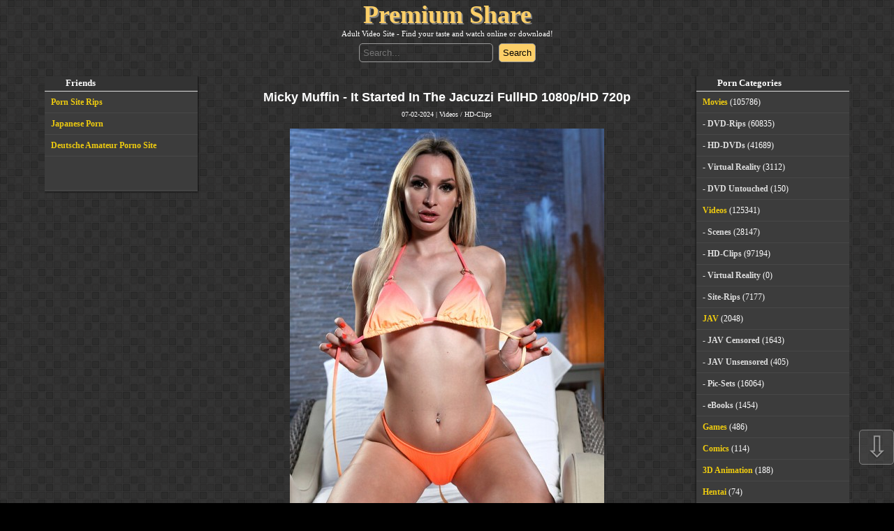

--- FILE ---
content_type: text/html; charset=utf-8
request_url: https://pshare.biz/234739-micky-muffin-it-started-in-the-jacuzzi-fullhd-1080p-hd-720p.html
body_size: 8571
content:
<!DOCTYPE html>
<html lang="en-US">
<head>
	<meta charset="utf-8">
<title>Micky Muffin - It Started In The Jacuzzi FullHD 1080p/HD 720p &raquo; PremiumShare.biz | Adult Video Site - Find here for your taste and watch online or download!</title>
<meta name="description" content="Micky Muffin - It Started In The Jacuzzi  1080pHD 720pRelease Year: 2024-02-07                              Cast: Micky Muffin                                  Genres: Big Tits, Bubble Butt,,">
<meta name="keywords" content="1280x720, match, todays, episode, second, series, Matthew, Meier, getting, stepsons, other, Theres, nothing, stopping, feeling, eventually, coming, beckons, water, jacuzzi, 1280x720, match, todays">
<meta name="generator" content="DataLife Engine (http://dle-news.ru)">
<meta property="og:site_name" content="PremiumShare.biz | Adult Video Site - Find here for your taste and watch online or download!">
<meta property="og:type" content="article">
<meta property="og:title" content="Micky Muffin - It Started In The Jacuzzi FullHD 1080p/HD 720p">
<meta property="og:url" content="https://pshare.biz/234739-micky-muffin-it-started-in-the-jacuzzi-fullhd-1080p-hd-720p.html">
<meta name="news_keywords" content="Big Tits,Bubble Butt,Missionary,Blonde,Creampie,Hardcore,Doggystyle,Cowgirl,Blowjob,Bikini">
<meta property="og:description" content="Micky Muffin - It Started In The Jacuzzi 1080p/HD 720pRelease Year: 2024-02-07 Cast: Micky Muffin Genres: Big Tits, Bubble Butt, Missionary, Blonde, Creampie, Hardcore, Doggystyle, Cowgirl, Blowjob, All Sex, BikiniThis season on Dating">
<link rel="search" type="application/opensearchdescription+xml" href="https://pshare.biz/index.php?do=opensearch" title="PremiumShare.biz | Adult Video Site - Find here for your taste and watch online or download!">
<link rel="canonical" href="https://pshare.biz/234739-micky-muffin-it-started-in-the-jacuzzi-fullhd-1080p-hd-720p.html">
<link rel="alternate" type="application/rss+xml" title="PremiumShare.biz | Adult Video Site - Find here for your taste and watch online or download!" href="https://pshare.biz/rss.xml">

<script src="/engine/classes/min/index.php?g=general&amp;v=629cf" type="3c897e3ea30fe7e4ee2884a0-text/javascript"></script>
<script src="/engine/classes/min/index.php?f=engine/classes/js/jqueryui.js,engine/classes/js/dle_js.js,engine/classes/highslide/highslide.js,engine/classes/js/lazyload.js&amp;v=629cf" defer type="3c897e3ea30fe7e4ee2884a0-text/javascript"></script>
	<meta name="viewport" content="initial-scale=1.0,width=device-width">
	<link rel="apple-touch-icon" sizes="180x180" href="/templates/pornshare-new2/images/apple-touch-icon.png">
	<link rel="icon" type="image/png" sizes="32x32" href="/templates/pornshare-new2/images/favicon-32x32.png">
	<link rel="icon" type="image/png" sizes="16x16" href="/templates/pornshare-new2/images/favicon-16x16.png">
	<link rel="manifest" href="/templates/pornshare-new2/images/site.webmanifest">
	<meta name="msapplication-TileColor" content="#da532c">
	<meta name="theme-color" content="#ffffff">
	<meta content="7286" name="ddownloadcom">
	<meta content="3981" name="filejoker"/>
	<meta name="v4315" content="07e6e1c459112d0b057f2fe88f75fdf1" />
	<meta name="rapidgator" content="ce251ccefcc10be5b3407d0a17db07aa79e1f90d"/>  
    <link rel="stylesheet" href="/engine/classes/min/index.php?charset=utf-8&amp;f=/templates/pornshare-new2/css/styles.css&amp;7" />
	<script type="3c897e3ea30fe7e4ee2884a0-text/javascript">var VerifyCode = "b36ebc3768eb2aa";</script>
</head>
<body>
<header>
	<div class="title">
	
    <a href="/">Premium Share</a>
    
	</div>
	<div class="description">Adult Video Site - Find your taste and watch online or download!</div>
	<form method="post">
		<input name="story" placeholder="Search..." type="search">
		<input type="submit" value="Search" >
		<input type="hidden" name="do" value="search">
		<input type="hidden" name="subaction" value="search">
	</form>
</header>
<div class="wrapper">
    
	<main>
		<div id='dle-content'><article>
    <h1>Micky Muffin - It Started In The Jacuzzi FullHD 1080p/HD 720p</h1>
    <div class="meta">07-02-2024 | <a href="https://pshare.biz/videos/">Videos</a> / <a href="https://pshare.biz/videos/hd-clips/">HD-Clips</a></div>
    <div class="postentry full">
        <img alt="Micky Muffin - It Started In The Jacuzzi FullHD 1080p/HD 720p" data-src="/uploads/posts/2024-02/poster_micky-muffin-it-started-in-the-jacuzzi-fullhd-1080p-hd-720p-1.jpg">  
        <div class="scrinhots">
              
            <a class="highslide" href="https://pshare.biz/uploads/posts/2024-02/screenshots-1_micky-muffin-it-started-in-the-jacuzzi-fullhd-1080p-hd-720p-1.jpg" target="_blank">Pics 1</a> <a class="highslide" href="https://pshare.biz/uploads/posts/2024-02/screenshots-2_micky-muffin-it-started-in-the-jacuzzi-fullhd-1080p-hd-720p-1.jpg" target="_blank">Pics 2</a>   
            
            
            
            
                         
        </div>
        <p>File size: 2.6 GB/1.34 GB</p>
        <p>Release Year: <a href="https://pshare.biz/xfsearch/year/2024-02-07/">2024-02-07</a></p>       
        <p>Cast: <a href="https://pshare.biz/xfsearch/cast/Micky%20Muffin/">Micky Muffin</a></p>               
        <p>Duration: 00:39:03</p>        
        <p>Resolution: 1080p/720p</p>              
        <p>Tags: <a href="https://pshare.biz/tags/Big%20Tits/">Big Tits</a>, <a href="https://pshare.biz/tags/Bubble%20Butt/">Bubble Butt</a>, <a href="https://pshare.biz/tags/Missionary/">Missionary</a>, <a href="https://pshare.biz/tags/Blonde/">Blonde</a>, <a href="https://pshare.biz/tags/Creampie/">Creampie</a>, <a href="https://pshare.biz/tags/Hardcore/">Hardcore</a>, <a href="https://pshare.biz/tags/Doggystyle/">Doggystyle</a>, <a href="https://pshare.biz/tags/Cowgirl/">Cowgirl</a>, <a href="https://pshare.biz/tags/Blowjob/">Blowjob</a>, <a href="https://pshare.biz/tags/Bikini/">Bikini</a></p>
        Micky Muffin - It Started In The Jacuzzi  1080p/HD 720p<br>Release Year: 2024-02-07                              Cast: Micky Muffin                                  Genres: Big Tits, Bubble Butt, Missionary, Blonde, Creampie, Hardcore, Doggystyle, Cowgirl, Blowjob, All Sex, Bikini<br>This season on Dating My Stepson, we have three hot milfs and three eager stepsons to mix and match. On today's episode, Micky Muffin is up for her second date in the series. This time, she and Matthew Meier are getting to know each other in a jacuzzi. There's nothing stopping them from feeling each other up and eventually coming in to make out. When Micky beckons for Matthew to get out of the water, he follows her obediently to a convenient bedroom. They resume their kisses as Matthew explores Micky's body with his hot hands. Easing her down, he palms her pussy while worshipping her tits. Once Matthew has had a taste of her pussy, Micky needs a taste of his cock. It's only fair. When she has finally removed her bikini, Micky lays on her side as Matthew spoons behind her. Rolling onto her back, she moans as Matthew reenters her. Then he gets on his back so Micky can ride him, first in cowgirl and then in reverse cowgirl after a brief detour into doggy. Micky's reverse cowgirl stiffie ride milks the cum right out of Matthew in a creampie that seals their affection for each other.<br>Time: 00:39:03                                      File: MPEG-4Video: 1920x1080               Audio: mp4                 File Size: 2.6 GB<br>Time: 00:39:03                                      File: MPEG-4Video: 1280x720               Audio: mp4                 File Size: 1.34 GB        
        <div class="download section">
            <h4>Download</h4>
            <a href="#" class="window1">Rapidgator</a>
            
            <a href="#" class="window3">Keep2share</a>
            <a href="#" class="window4">FastFile.cc</a>
            
               
            
                  
            
            <a href="#" class="window11">RapidCloud.cc</a>
        </div>
        
    </div>
            <div class="related_title">Related Posts:</div>
    <div class="box">
    

        <a class="related" href="https://pshare.biz/215280-private-micky-muffin-1080p.html" title="Private - Micky Muffin [1080p]">
    <img data-src="/uploads/posts/2023-11/poster_private-micky-muffin-1080p-1.jpg" alt="Private - Micky Muffin [1080p]" rel="nofollow">
	<b>Private - Micky Muffin [1080p]</b>
</a><a class="related" href="https://pshare.biz/184603-mom-xxx-micky-muffin-1080p-sd.html" title="Mom XXX - Micky Muffin [1080p/SD]">
    <img data-src="/uploads/posts/2023-10/poster_mom-xxx-micky-muffin-1080p-sd-1.jpg" alt="Mom XXX - Micky Muffin [1080p/SD]" rel="nofollow">
	<b>Mom XXX - Micky Muffin [1080p/SD]</b>
</a><a class="related" href="https://pshare.biz/178467-micky-muffin-anal-angels-xiv-glorious-gape-fullhd-1080p-hd-720p.html" title="Micky Muffin - Anal Angels XIV - Glorious Gape FullHD 1080p/HD 720p">
    <img data-src="/uploads/posts/2023-07/poster_micky-muffin-anal-angels-xiv-glorious-gape-fullhd-1080p-hd-720p-1.jpg" alt="Micky Muffin - Anal Angels XIV - Glorious Gape FullHD 1080p/HD 720p" rel="nofollow">
	<b>Micky Muffin - Anal Angels XIV - Glorious Gape FullHD 1080p/HD 720p</b>
</a><a class="related" href="https://pshare.biz/172031-micky-muffin-this-ride-for-my-ass.html" title="Micky Muffin - This Ride For My Ass">
    <img data-src="/uploads/posts/2023-03/poster_micky-muffin-this-ride-for-my-ass-1.jpg" alt="Micky Muffin - This Ride For My Ass" rel="nofollow">
	<b>Micky Muffin - This Ride For My Ass</b>
</a><a class="related" href="https://pshare.biz/160289-mia-julia-nini-nightmare-mickey-muffin-madels-abend-mit-nini-nightmare-und-micky-muffin-fullhd-1080p.html" title="Mia Julia, Nini Nightmare, Mickey Muffin - Mädels-Abend mit Nini Nightmare und Micky Muffin FullHD 1080p">
    <img data-src="/uploads/posts/2022-09/poster_mia-julia-nini-nightmare-mickey-muffin-madels-abend-mit-nini-nightmare-und-micky-muffin-fullhd-1080p-1.jpg" alt="Mia Julia, Nini Nightmare, Mickey Muffin - Mädels-Abend mit Nini Nightmare und Micky Muffin FullHD 1080p" rel="nofollow">
	<b>Mia Julia, Nini Nightmare, Mickey Muffin - Mädels-Abend mit Nini Nightmare und Micky Muffin FullHD 1080p</b>
</a><a class="related" href="https://pshare.biz/180071-micky-muffin-zaawaadi-a-sexy-sight-to-see-3-sd-720p-1080p.html" title="Micky Muffin, Zaawaadi - A Sexy Sight To See 3 - SD/720p/1080p">
    <img data-src="/uploads/posts/2023-07/poster_micky-muffin-zaawaadi-a-sexy-sight-to-see-3-sd-720p-1080p-1.jpg" alt="Micky Muffin, Zaawaadi - A Sexy Sight To See 3 - SD/720p/1080p" rel="nofollow">
	<b>Micky Muffin, Zaawaadi - A Sexy Sight To See 3 - SD/720p/1080p</b>
</a>
    
    </div>
            <div class="tumbs_title">Best Porn:</div>
    <div class="tumbs">
        <a target="_blank" href="https://pshare.biz/136663-onlyfanscom-ashley-danielle-megapack.html" title="[OnlyFans.com] Ashley Danielle - MegaPack"><img data-src="/uploads/posts/2021-08/poster_onlyfanscom-ashley-danielle-megapack-1.jpg" alt="[OnlyFans.com] Ashley Danielle - MegaPack" rel="nofollow"></a><a target="_blank" href="https://pshare.biz/132026-onlyfans-alexiaxrae-megapack.html" title="[OnlyFans] AlexiaXRae MegaPack"><img data-src="/uploads/posts/2021-06/poster_onlyfans-alexiaxrae-megapack-1.jpg" alt="[OnlyFans] AlexiaXRae MegaPack" rel="nofollow"></a><a target="_blank" href="https://pshare.biz/131964-tsuma-no-niku-ana-ni-homestay-suru-macho-ryuugakusei-100-2017.html" title="Tsuma no Niku Ana ni Homestay Suru Macho Ryuugakusei [1.00] [2017]"><img data-src="/uploads/posts/2021-06/poster_tsuma-no-niku-ana-ni-homestay-suru-macho-ryuugakusei-100-2017-1.jpg" alt="Tsuma no Niku Ana ni Homestay Suru Macho Ryuugakusei [1.00] [2017]" rel="nofollow"></a><a target="_blank" href="https://pshare.biz/133275-pornhub-misslexa-megapack.html" title="[PornHub] Misslexa MegaPack"><img data-src="/uploads/posts/2021-07/poster_pornhub-misslexa-megapack-1.jpg" alt="[PornHub] Misslexa MegaPack" rel="nofollow"></a><a target="_blank" href="https://pshare.biz/132382-daniela-alle-9e-fur-die-kegel-fotzen.html" title="Daniela - Alle 9e für die Kegel-Fotzen"><img data-src="/uploads/posts/2021-06/poster_daniela-alle-9e-fur-die-kegel-fotzen-1.jpg" alt="Daniela - Alle 9e für die Kegel-Fotzen" rel="nofollow"></a><a target="_blank" href="https://pshare.biz/135204-lauren-phoenix-megapack.html" title="Lauren Phoenix MegaPack"><img data-src="/uploads/posts/2021-07/poster_lauren-phoenix-megapack-1.jpg" alt="Lauren Phoenix MegaPack" rel="nofollow"></a><a target="_blank" href="https://pshare.biz/133590-onlyfans-hot4lexi-megapack.html" title="[OnlyFans] Hot4lexi MegaPack"><img data-src="/uploads/posts/2021-07/poster_onlyfans-hot4lexi-megapack-1.jpg" alt="[OnlyFans] Hot4lexi MegaPack" rel="nofollow"></a><a target="_blank" href="https://pshare.biz/132075-sapphire-lapiedra-junkyard-action-hd-720p.html" title="Sapphire LaPiedra - Junkyard Action HD 720p"><img data-src="/uploads/posts/2021-06/poster_sapphire-lapiedra-junkyard-action-hd-720p-1.jpg" alt="Sapphire LaPiedra - Junkyard Action HD 720p" rel="nofollow"></a><a target="_blank" href="https://pshare.biz/131942-milenangel-milena-cydonia.html" title="MilenAngel Milena - Cydonia"><img data-src="/uploads/posts/2021-06/poster_milenangel-milena-cydonia-1.jpg" alt="MilenAngel Milena - Cydonia" rel="nofollow"></a><a target="_blank" href="https://pshare.biz/131958-women-seeking-women-182-1080p.html" title="Women Seeking Women 182 - 1080p"><img data-src="/uploads/posts/2021-06/poster_women-seeking-women-182-1080p-1.jpg" alt="Women Seeking Women 182 - 1080p" rel="nofollow"></a><a target="_blank" href="https://pshare.biz/140556-onlyfanscom-miss-jai-megapack.html" title="[OnlyFans.com] Miss Jai - MegaPack"><img data-src="/uploads/posts/2021-09/poster_onlyfanscom-miss-jai-megapack-1.jpg" alt="[OnlyFans.com] Miss Jai - MegaPack" rel="nofollow"></a><a target="_blank" href="https://pshare.biz/138689-onlyfanscom-lularanae-megapack.html" title="[OnlyFans.com] lularanae MegaPack"><img data-src="/uploads/posts/2021-09/poster_onlyfanscom-lularanae-megapack-1.jpg" alt="[OnlyFans.com] lularanae MegaPack" rel="nofollow"></a><a target="_blank" href="https://pshare.biz/132081-qingdouke-2p.html" title="QingDouKe 2P"><img data-src="/uploads/posts/2021-06/poster_qingdouke-2p-1.jpg" alt="QingDouKe 2P" rel="nofollow"></a><a target="_blank" href="https://pshare.biz/131997-clara-mia-pack.html" title="Clara Mia Pack"><img data-src="/uploads/posts/2021-06/poster_clara-mia-pack-1.jpg" alt="Clara Mia Pack" rel="nofollow"></a><a target="_blank" href="https://pshare.biz/132668-color-climax-teenage-bestsellers-243-1986-.html" title="Color Climax - Teenage Bestsellers 243 -1986-"><img data-src="/uploads/posts/2021-07/poster_color-climax-teenage-bestsellers-243-1986--1.jpg" alt="Color Climax - Teenage Bestsellers 243 -1986-" rel="nofollow"></a><a target="_blank" href="https://pshare.biz/132072-pornstars-like-it-big-angela-white-kendra-sunderland-mona-azar-eat-me-1080p.html" title="Pornstars Like It Big - Angela White, Kendra Sunderland &amp; Mona Azar - Eat Me 1080p"><img data-src="/uploads/posts/2021-06/poster_pornstars-like-it-big-angela-white-kendra-sunderland-mona-azar-eat-me-1080p-1.jpg" alt="Pornstars Like It Big - Angela White, Kendra Sunderland &amp; Mona Azar - Eat Me 1080p" rel="nofollow"></a><a target="_blank" href="https://pshare.biz/168620-femjoy-januar-2023.html" title="Femjoy Januar 2023"><img data-src="/uploads/posts/2023-02/poster_femjoy-januar-2023-1.jpg" alt="Femjoy Januar 2023" rel="nofollow"></a><a target="_blank" href="https://pshare.biz/173926-showybeauty-collection.html" title="ShowyBeauty Collection"><img data-src="/uploads/posts/2023-04/poster_showybeauty-collection-1.jpg" alt="ShowyBeauty Collection" rel="nofollow"></a><a target="_blank" href="https://pshare.biz/132305-color-climax-teenage-bestsellers-252-1970-.html" title="Color Climax - Teenage Bestsellers 252 -1970-"><img data-src="/uploads/posts/2021-06/poster_color-climax-teenage-bestsellers-252-1970--1.jpg" alt="Color Climax - Teenage Bestsellers 252 -1970-" rel="nofollow"></a><a target="_blank" href="https://pshare.biz/132128-onlyfans-love-lilah-megapack.html" title="[OnlyFans] Love Lilah MegaPack"><img data-src="/uploads/posts/2021-06/poster_onlyfans-love-lilah-megapack-1.jpg" alt="[OnlyFans] Love Lilah MegaPack" rel="nofollow"></a><a target="_blank" href="https://pshare.biz/131940-zemani-yani-a-beyond-the-sky-up.html" title="Zemani Yani A - Beyond the sky Up"><img data-src="/uploads/posts/2021-06/poster_zemani-yani-a-beyond-the-sky-up-1.jpg" alt="Zemani Yani A - Beyond the sky Up" rel="nofollow"></a><a target="_blank" href="https://pshare.biz/132028-onlyfanscom-gia-paige-megapack.html" title="[OnlyFans.com] Gia Paige - MegaPack"><img data-src="/uploads/posts/2021-06/poster_onlyfanscom-gia-paige-megapack-1.jpg" alt="[OnlyFans.com] Gia Paige - MegaPack" rel="nofollow"></a><a target="_blank" href="https://pshare.biz/131943-pregnant-angel-compilation-final-2020.html" title="Pregnant Angel Compilation [Final] [2020]"><img data-src="/uploads/posts/2021-06/poster_pregnant-angel-compilation-final-2020-1.jpg" alt="Pregnant Angel Compilation [Final] [2020]" rel="nofollow"></a><a target="_blank" href="https://pshare.biz/131945-tentacle-sex-life-adv-tentacle-wife-deluxe-101-2021.html" title="Tentacle Sex Life ADV ~Tentacle &amp; Wife Deluxe!~ [1.01] [2021]"><img data-src="/uploads/posts/2021-06/poster_tentacle-sex-life-adv-tentacle-wife-deluxe-101-2021-1.jpg" alt="Tentacle Sex Life ADV ~Tentacle &amp; Wife Deluxe!~ [1.01] [2021]" rel="nofollow"></a><a target="_blank" href="https://pshare.biz/132490-color-climax-teenage-bestsellers-254-1970-.html" title="Color Climax - Teenage Bestsellers 254 -1970-"><img data-src="/uploads/posts/2021-06/poster_color-climax-teenage-bestsellers-254-1970--1.jpg" alt="Color Climax - Teenage Bestsellers 254 -1970-" rel="nofollow"></a><a target="_blank" href="https://pshare.biz/150791-pannenhelfer-1-4.html" title="Pannenhelfer 1 - 4"><img data-src="/uploads/posts/2022-04/poster_pannenhelfer-1-4-1.jpg" alt="Pannenhelfer 1 - 4" rel="nofollow"></a><a target="_blank" href="https://pshare.biz/132386-winner-fucks-all-1980-.html" title="Winner Fucks All -1980-"><img data-src="/uploads/posts/2021-06/poster_winner-fucks-all-1980--1.jpg" alt="Winner Fucks All -1980-" rel="nofollow"></a><a target="_blank" href="https://pshare.biz/131962-lilitales-104-2019.html" title="Lilitales [1.04] [2019]"><img data-src="/uploads/posts/2021-06/poster_lilitales-104-2019-1.jpg" alt="Lilitales [1.04] [2019]" rel="nofollow"></a><a target="_blank" href="https://pshare.biz/132136-calda-pioggia-di-sesso-1989-.html" title="Calda Pioggia di Sesso -1989-"><img data-src="/uploads/posts/2021-06/poster_calda-pioggia-di-sesso-1989--1.jpg" alt="Calda Pioggia di Sesso -1989-" rel="nofollow"></a><a target="_blank" href="https://pshare.biz/132015-photodromm-april-glittering-gleam-ii.html" title="Photodromm April - Glittering Gleam II"><img data-src="/uploads/posts/2021-06/poster_photodromm-april-glittering-gleam-ii-1.jpg" alt="Photodromm April - Glittering Gleam II" rel="nofollow"></a><a target="_blank" href="https://pshare.biz/136186-manyvidscom-lily-lou-aka-liz-103-megapack-2018-2020.html" title="[ManyVids.com] Lily Lou (aka liz 103) - MegaPack (2018-2020)"><img data-src="/uploads/posts/2021-08/poster_manyvidscom-lily-lou-aka-liz-103-megapack-2018-2020-1.jpg" alt="[ManyVids.com] Lily Lou (aka liz 103) - MegaPack (2018-2020)" rel="nofollow"></a><a target="_blank" href="https://pshare.biz/133380-joslyn-james-harley-king-appointment-with-dr-jiggles-fullhd-1080p.html" title="Joslyn James, Harley King - Appointment with Dr Jiggles FullHD 1080p"><img data-src="/uploads/posts/2021-07/poster_joslyn-james-harley-king-appointment-with-dr-jiggles-fullhd-1080p-1.jpg" alt="Joslyn James, Harley King - Appointment with Dr Jiggles FullHD 1080p" rel="nofollow"></a><a target="_blank" href="https://pshare.biz/131973-teendreams-sowan-rainbow-in-the-pool.html" title="TeenDreams Sowan - Rainbow In The Pool"><img data-src="/uploads/posts/2021-06/poster_teendreams-sowan-rainbow-in-the-pool-1.jpg" alt="TeenDreams Sowan - Rainbow In The Pool" rel="nofollow"></a><a target="_blank" href="https://pshare.biz/132013-watch4beauty-karin-torres-to-be-free.html" title="Watch4Beauty Karin Torres - To be Free"><img data-src="/uploads/posts/2021-06/poster_watch4beauty-karin-torres-to-be-free-1.jpg" alt="Watch4Beauty Karin Torres - To be Free" rel="nofollow"></a><a target="_blank" href="https://pshare.biz/132501-cherry-kiss-home-stories-1080p.html" title="Cherry Kiss Home Stories - 1080p"><img data-src="/uploads/posts/2021-06/poster_cherry-kiss-home-stories-1080p-1.jpg" alt="Cherry Kiss Home Stories - 1080p" rel="nofollow"></a><a target="_blank" href="https://pshare.biz/132412-randy-riders-1980s-.html" title="Randy Riders -1980s-"><img data-src="/uploads/posts/2021-06/poster_randy-riders-1980s--1.jpg" alt="Randy Riders -1980s-" rel="nofollow"></a><a target="_blank" href="https://pshare.biz/132022-jocobo-megapack.html" title="Jocobo MegaPack"><img data-src="/uploads/posts/2021-06/poster_jocobo-megapack-1.jpg" alt="Jocobo MegaPack" rel="nofollow"></a><a target="_blank" href="https://pshare.biz/132260-onlyfanscom-veronica-blake-megapack.html" title="[OnlyFans.com] Veronica Blake - MegaPack"><img data-src="/uploads/posts/2021-06/poster_onlyfanscom-veronica-blake-megapack-1.jpg" alt="[OnlyFans.com] Veronica Blake - MegaPack" rel="nofollow"></a><a target="_blank" href="https://pshare.biz/131953-manyvidscom-alexis-zara-megapack.html" title="[ManyVids.com] Alexis Zara - MegaPack"><img data-src="/uploads/posts/2021-06/poster_manyvidscom-alexis-zara-megapack-1.jpg" alt="[ManyVids.com] Alexis Zara - MegaPack" rel="nofollow"></a><a target="_blank" href="https://pshare.biz/132179-onlyfans-jade-vow-megapack.html" title="[OnlyFans] Jade Vow MegaPack"><img data-src="/uploads/posts/2021-06/poster_onlyfans-jade-vow-megapack-1.jpg" alt="[OnlyFans] Jade Vow MegaPack" rel="nofollow"></a><a target="_blank" href="https://pshare.biz/147329-the-fairy-tale-of-holy-knight-ricca-two-winged-sisters-v101-build-177-2021.html" title="The Fairy Tale of Holy Knight Ricca: Two Winged Sisters [v1.0.1 Build 177] [2021]"><img data-src="/uploads/posts/2022-01/poster_the-fairy-tale-of-holy-knight-ricca-two-winged-sisters-v101-build-177-2021-1.jpg" alt="The Fairy Tale of Holy Knight Ricca: Two Winged Sisters [v1.0.1 Build 177] [2021]" rel="nofollow"></a><a target="_blank" href="https://pshare.biz/145865-zwei-geile-aufreisser.html" title="Zwei geile Aufreißer"><img data-src="/uploads/posts/2021-12/poster_zwei-geile-aufreisser-1.jpg" alt="Zwei geile Aufreißer" rel="nofollow"></a><a target="_blank" href="https://pshare.biz/140668-the-swap-life-2021.html" title="The Swap Life (2021)"><img data-src="/uploads/posts/2021-10/poster_the-swap-life-2021-1.jpg" alt="The Swap Life (2021)" rel="nofollow"></a><a target="_blank" href="https://pshare.biz/131946-sexy-amateur-sweeties-adult-photo-magazine-may-2021.html" title="Sexy Amateur Sweeties Adult Photo Magazine (May 2021)"><img data-src="/uploads/posts/2021-06/poster_sexy-amateur-sweeties-adult-photo-magazine-may-2021-1.jpg" alt="Sexy Amateur Sweeties Adult Photo Magazine (May 2021)" rel="nofollow"></a><a target="_blank" href="https://pshare.biz/131998-darkxcom-siterip-1080p.html" title="DarkX.com - SiteRip [1080p]"><img data-src="/uploads/posts/2021-06/poster_darkxcom-siterip-1080p-1.jpg" alt="DarkX.com - SiteRip [1080p]" rel="nofollow"></a>
    </div>
</article>


<div id="window1" class="modal">
    <div class="title">
        <span>X</span>
        <h3>Download Micky Muffin - It Started In The Jacuzzi FullHD 1080p/HD 720p</h3>
    </div>
    <div class="body">
        <p>From here you leave the editorial area of pshare.biz. This page was created dynamically pshare.biz does not have any influence on the linked content.</p>
        <div class="text-center">
           <h4>Rapidgator Download/Stream</h4>
           <a target="_blank" href="https://rapidgator.net/file/4cef743adc772b52a53ee9acb4b11530">1</a>
           <a target="_blank" href="https://rapidgator.net/file/dc0c8efba600cd32db60511d4d8fdbf9">2</a>
           <a target="_blank" href="https://rapidgator.net/file/c5f97a076834ab5fa9b22d36b850041d">3</a>
           
           
           
               
           
            
           
        </div>
        <div class="close">
            <div class="btn">Close</div>
        </div>
    </div>
</div>    
 




<div id="window3" class="modal">
    <div class="title">
        <span>X</span>
        <h3>Download Micky Muffin - It Started In The Jacuzzi FullHD 1080p/HD 720p</h3>
    </div>
    <div class="body">
        <p>From here you leave the editorial area of pshare.biz. This page was created dynamically pshare.biz does not have any influence on the linked content.</p>
        <div class="text-center">
            <h4>Keep2share Download/Stream</h4>
           <a target="_blank" href="https://k2s.cc/file/d42c1347c6f4c">1</a>
           <a target="_blank" href="https://k2s.cc/file/356bfe4f6f36f">2</a>
           <a target="_blank" href="https://k2s.cc/file/e5595ed42cebf">3</a>
           
           
           
               
           
           
           
        </div>
        <div class="close">
            <div class="btn">Close</div>
        </div>
    </div>
</div>    



<div id="window4" class="modal">
    <div class="title">
        <span>X</span>
        <h3>Download Micky Muffin - It Started In The Jacuzzi FullHD 1080p/HD 720p</h3>
    </div>
    <div class="body">
        <p>From here you leave the editorial area of pshare.biz. This page was created dynamically pshare.biz does not have any influence on the linked content.</p>
        <div class="text-center">
            <h4>FastFile.cc Download/Stream</h4>
           <a target="_blank" href="http://fastfile.cc/di2u05umh1gy">1</a>
           <a target="_blank" href="http://fastfile.cc/89fu89tn36xr">2</a>
           <a target="_blank" href="http://fastfile.cc/t6ansd12otj4">3</a>
           
           
           
               
           
           
           
        </div>
        <div class="close">
            <div class="btn">Close</div>
        </div>
    </div>
</div>    




    

  
 




<div id="window11" class="modal">
    <div class="title">
        <span>X</span>
        <h3>Download Micky Muffin - It Started In The Jacuzzi FullHD 1080p/HD 720p</h3>
    </div>
    <div class="body">
        <p>From here you leave the editorial area of pshare.biz. This page was created dynamically pshare.biz does not have any influence on the linked content.</p>
        <div class="text-center">
            <h4>RapidCloud.cc Download/Stream</h4>
            <a target="_blank" href="http://rapidcloud.cc/jhkiq0cyjrd2">1</a>
            <a target="_blank" href="http://rapidcloud.cc/rjuh39q6y7ti">2</a>
            <a target="_blank" href="http://rapidcloud.cc/2r6lng75jb7p">3</a>
            
            
            
                
            
            
            
        </div>
        <div class="close">
            <div class="btn">Close</div>
        </div>
    </div>
</div>    

<style>
.box {max-width: 100%; display: flex; flex-wrap: wrap; justify-content: center;margin-bottom: 0px;}
.related {width: 28%; margin: 0 0 15px 4px; padding: 8px; border-radius:6px;}
.related img {height: auto;}
.related_title {font-size: 1.2em; font-weight: 600; margin-top:15px;}
.tumbs {width: 100%; max-width: 100%; display: flex; flex-wrap: wrap; justify-content: center;}
.tumbs a {width: 28%; margin: 0 0 15px 4px; padding: 8px; border: 1px solid #ccc; border-radius:6px;}
.tumbs a img {width:100%; height: auto; margin:0;}
.tumbs_title {font-size: 1.2em; font-weight: 600; margin-bottom:15px;}
</style></div>
	</main>
	<div class="sidebar right">
		<div class="titl">Porn Categories</div>
		<ul>
<li class="root"><a href="https://pshare.biz/movies/">Movies</a> (105786)</li>
    <li><a href="https://pshare.biz/movies/dvd-rips/">DVD-Rips</a> (60835)</li>
    <li><a href="https://pshare.biz/movies/hd-dvds/">HD-DVDs</a> (41689)</li>
    <li><a href="https://pshare.biz/movies/virtual_reality/">Virtual Reality</a> (3112)</li>
    <li><a href="https://pshare.biz/movies/dvd_untouched/">DVD Untouched</a> (150)</li>
    <li class="root"><a href="https://pshare.biz/videos/">Videos</a> (125341)</li>
    <li><a href="https://pshare.biz/videos/scenes/">Scenes</a> (28147)</li>
    <li><a href="https://pshare.biz/videos/hd-clips/">HD-Clips</a> (97194)</li>
    <li><a href="https://pshare.biz/videos/virtual-reality/">Virtual Reality</a> (0)</li>
    <li><a href="https://pshare.biz/site-rips/">Site-Rips</a> (7177)</li>
    <li class="root"><a href="https://pshare.biz/jav/">JAV</a> (2048)</li>
    <li><a href="https://pshare.biz/jav/censored/">JAV Censored</a> (1643)</li>
    <li><a href="https://pshare.biz/jav/unsensored/">JAV Unsensored</a> (405)</li>
    <li><a href="https://pshare.biz/pic-sets/">Pic-Sets</a> (16064)</li>
    <li><a href="https://pshare.biz/ebooks/">eBooks</a> (1454)</li>
    <li><a href="https://pshare.biz/games/">Games</a> (486)</li>
    <li><a href="https://pshare.biz/comics/">Comics</a> (114)</li>
    <li><a href="https://pshare.biz/3d_animation/">3D Animation</a> (188)</li>
    <li><a href="https://pshare.biz/hentai/">Hentai</a> (74)</li>
    
</ul>
	</div>	
	<div class="sidebar left">
		<div class="titl">Friends</div>
        <ul>
            <li><a href="https://site-rips.com" target="_blank">Porn Site Rips</a></li>
            <li><a href="https://javspace.net" target="_blank">Japanese Porn</a></li>
            <li><a href="https://sexuria.net" target="_blank">Deutsche Amateur Porno Site</a></li>
            <li><script type="3c897e3ea30fe7e4ee2884a0-text/javascript">
        document.write('<a href="//www.liveinternet.ru/click" '+
        'target="_blank"><img src="//counter.yadro.ru/hit?t14.5;r'+
        escape(document.referrer)+((typeof(screen)=='undefined')?'':
        ';s'+screen.width+'*'+screen.height+'*'+(screen.colorDepth?
        screen.colorDepth:screen.pixelDepth))+';u'+escape(document.URL)+
        ';h'+escape(document.title.substring(0,150))+';'+Math.random()+
        '" alt="" title="LiveInternet: shows the number of views for 24'+
        ' hours, visitors for 24 hours and for today" '+
        'border="0" width="88" height="31"><\/a>')
        </script></li>
        </ul>
	</div>	
</div>

<div class="go-up" title="UP" id="ToTop">⇧</div><div class="go-down" title="DOWN" id="OnBottom">⇩</div>
<script src="/engine/classes/min/index.php?charset=utf-8&amp;f=/templates/pornshare-new2/js/lib.js&amp;7" type="3c897e3ea30fe7e4ee2884a0-text/javascript"></script>
    <footer>
        <p><a rel="nofollow" href="/dmca.html">Copyright</a> &copy; 2019, Pshare.biz &nbsp; <a href="#" rel="nofollow" title="Back to top">&#9650;Top</a></p>
    </footer>
	<script type="3c897e3ea30fe7e4ee2884a0-text/javascript">
<!--
var dle_root       = '/';
var dle_admin      = '';
var dle_login_hash = '3cf62645706683090a464c9c8b1973f813634b89';
var dle_group      = 5;
var dle_skin       = 'pornshare-new2';
var dle_wysiwyg    = '1';
var quick_wysiwyg  = '0';
var dle_min_search = '4';
var dle_act_lang   = ["Yes", "No", "Enter", "Cancel", "Save", "Delete", "Loading. Please, wait..."];
var menu_short     = 'Quick edit';
var menu_full      = 'Full edit';
var menu_profile   = 'View profile';
var menu_send      = 'Send message';
var menu_uedit     = 'Admin Center';
var dle_info       = 'Information';
var dle_confirm    = 'Confirm';
var dle_prompt     = 'Enter the information';
var dle_req_field  = 'Please fill in all the required fields';
var dle_del_agree  = 'Are you sure you want to delete it? This action cannot be undone';
var dle_spam_agree = 'Are you sure you want to mark the user as a spammer? This will remove all his comments';
var dle_c_title    = 'Send a complaint';
var dle_complaint  = 'Enter the text of your complaint to the Administration:';
var dle_mail       = 'Your e-mail:';
var dle_big_text   = 'Highlighted section of text is too large.';
var dle_orfo_title = 'Enter a comment to the detected error on the page for Administration ';
var dle_p_send     = 'Send';
var dle_p_send_ok  = 'Notification has been sent successfully ';
var dle_save_ok    = 'Changes are saved successfully. Refresh the page?';
var dle_reply_title= 'Reply to the comment';
var dle_tree_comm  = '0';
var dle_del_news   = 'Delete article';
var dle_sub_agree  = 'Do you really want to subscribe to this article’s comments?';
var dle_captcha_type  = '0';
var DLEPlayerLang     = {prev: 'Previous',next: 'Next',play: 'Play',pause: 'Pause',mute: 'Mute', unmute: 'Unmute', settings: 'Settings', enterFullscreen: 'Enable full screen mode', exitFullscreen: 'Disable full screen mode', speed: 'Speed', normal: 'Normal', quality: 'Quality', pip: 'PiP mode'};
var allow_dle_delete_news   = false;

jQuery(function($){

hs.graphicsDir = '/engine/classes/highslide/graphics/';
hs.wrapperClassName = 'rounded-white';
hs.outlineType = 'rounded-white';
hs.numberOfImagesToPreload = 0;
hs.captionEval = 'this.thumb.alt';
hs.showCredits = false;
hs.align = 'center';
hs.transitions = ['expand', 'crossfade'];

hs.lang = { loadingText : 'Loading...', playTitle : 'Watch slideshow (space) ', pauseTitle:'Pause', previousTitle : 'Previous image', nextTitle :'Next Image',moveTitle :'Move', closeTitle :'Close (Esc)',fullExpandTitle:'Enlarge to full size',restoreTitle:'Click to close image. Click and hold to move.',focusTitle:'Focus',loadingTitle:'Click to cancel'
};
hs.slideshowGroup='fullnews'; hs.addSlideshow({slideshowGroup: 'fullnews', interval: 4000, repeat: false, useControls: true, fixedControls: 'fit', overlayOptions: { opacity: .75, position: 'bottom center', hideOnMouseOut: true } });

});
//-->
</script>
<script src="/cdn-cgi/scripts/7d0fa10a/cloudflare-static/rocket-loader.min.js" data-cf-settings="3c897e3ea30fe7e4ee2884a0-|49" defer></script><script defer src="https://static.cloudflareinsights.com/beacon.min.js/vcd15cbe7772f49c399c6a5babf22c1241717689176015" integrity="sha512-ZpsOmlRQV6y907TI0dKBHq9Md29nnaEIPlkf84rnaERnq6zvWvPUqr2ft8M1aS28oN72PdrCzSjY4U6VaAw1EQ==" data-cf-beacon='{"version":"2024.11.0","token":"2f64fb4a288648739ee3b0556ad54d09","r":1,"server_timing":{"name":{"cfCacheStatus":true,"cfEdge":true,"cfExtPri":true,"cfL4":true,"cfOrigin":true,"cfSpeedBrain":true},"location_startswith":null}}' crossorigin="anonymous"></script>
</body>
</html>
<!-- DataLife Engine Copyright SoftNews Media Group (http://dle-news.ru) -->


--- FILE ---
content_type: text/css; charset=utf-8
request_url: https://pshare.biz/engine/classes/min/index.php?charset=utf-8&f=/templates/pornshare-new2/css/styles.css&7
body_size: 2968
content:
body{margin:0 auto;font-size:80%;font-family:Verdana;color:#fff;text-align:center;background:#000 url(/templates/pornshare-new2/images/body-bg7.png)}
p{font-size:1em;line-height:1.5em;margin:1.2em 0}
ol,ul{font-size:1em;line-height:1.5em;margin:0;padding:0;list-style-type:none}
h1,h2,h3,h4,h5,h6{margin:0;font-family:Tahoma,Verdana,Arial,sans-serif}
h1,h2{font-size:1.4em}
h3{font-size:1.3em}
h4{font-size:1.2em}
a{text-decoration:none}
a:link,a:visited{color:#fff}
a:hover,a:active,.sidebar a:hover,.sidebar a:active{color:#97241f;text-decoration:underline}
input,textarea,select{border:#999 solid 1px;background:transparent;color:#fff;font-size:1em}
input[type="submit"]:hover{cursor:pointer;border:#666 solid 1px}
code{font-family:monospace;color:#666}
form,img,iframe{max-width:100%;margin:0;padding:0;border:0}
iframe{display:block;margin:15px auto;width:600px;height:360px;border:0}
header{margin-bottom:20px}
header .title{font-family:cursive;font-size:36px;color:#fccf68;font-weight:700}
header .title a{color:#fccf68;text-shadow:2px 2px #7f7f7f;transition-duration:1s}
header .title a:hover{color:#282828;text-decoration:none;text-shadow:none}
header .description{font-size:.85em}
header input[type=search]{width:15%;margin:8px 5px 0 0;padding:5px;-webkit-border-radius:5px;-moz-border-radius:5px;-khtml-border-radius:5px;border-radius:5px}
header input[type="submit"]{padding:5px;-webkit-border-radius:5px;-moz-border-radius:5px;-khtml-border-radius:5px;border-radius:5px;background:#fccf68;color:#000}
.wrapper{overflow:hidden;margin:0 auto;max-width:90%;text-align:left}
main{float:left;width:60%;position:relative;left:20%;text-align:center;overflow:hidden}
.sidebar.right{float:right;font-size:.9em;width:19%;max-width:250px;position:relative}
.sidebar.left{float:left;font-size:.9em;width:19%;max-width:250px;position:relative;right:60%}
.sid,.sidebar{overflow:hidden;white-space:nowrap;background:#3c3c3c;-webkit-box-shadow:0 0 3px #141414;-moz-box-shadow:0 0 3px #141414;box-shadow:0 0 3px #141414}
.sidebar .titl{padding:3px 5px 3px 30px;background:#333;color:#fff;font-weight:600;font-size:1.1em;border-bottom:1px solid #ddd}
.sidebar li{border-bottom:1px solid #474747;line-height:18px;padding:6px 9px}
.sidebar .root a,.sidebar ul li:nth-last-child(1) a,.sidebar ul li:nth-last-child(2) a,.sidebar ul li:nth-last-child(3) a,.sidebar ul li:nth-last-child(4) a{color:#eecb0f}
.sidebar a{color:#dedede;font-weight:700}
.sidebar.right .root a:before,.sidebar ul li:nth-last-child(1) a:before,.sidebar ul li:nth-last-child(2) a:before,.sidebar ul li:nth-last-child(3) a:before,.sidebar ul li:nth-last-child(4) a:before{content:''}
.sidebar.right li a:before{content:'- '}
.go-up,.go-down{display:none;position:fixed;z-index:9999;right:0;background:#4F4F4F;border:1px solid #ccc;border-radius:5px;cursor:pointer;color:#fff;text-align:center;font:normal normal 42px/42px sans-serif;text-shadow:0 1px 2px #000;opacity:.5;padding:3px;margin-bottom:5px;width:42px;height:42px}
.go-up{bottom:100px}
.go-down{bottom:50px}
.go-down:hover,.go-up:hover{opacity:1;box-shadow:0 5px .5em -1px #666}
footer{display:table;margin:0 auto;clear:both;height:55px;font-size:.9em}
footer p{display:table-cell;vertical-align:middle;margin:0;padding-top:28px;font-size:.9em;text-align:center;color:#eee}
footer a:hover{text-decoration:underline;color:#282828}
.tumbs{margin:0 auto;max-width:700px;width:99.5%;margin-bottom:15px;overflow:hidden}
.pagen{margin:1.1em 0;white-space:nowrap;clear:both;padding-top:20px}
.pagen a,.pagen span{padding:3px;font-weight:600;margin-right:5px;font-size:.9em;color:#fff;text-decoration:none;border:#ccc solid 2px;padding:5px;-webkit-border-radius:5px;-moz-border-radius:5px;-khtml-border-radius:5px;border-radius:5px}
.pagen a:hover{background:#97241f;color:#fff;border:#AFAFAF solid 2px}
.related{border:1px solid #ccc;margin:0 0 1.2em 2px;font-size:.9em;width:32.6%;float:left;overflow:hidden}
.related img{width:100%;height:155px}
.related b{height:30px;display:block;overflow:hidden}
#content input{border:#ccc solid 1px}
article h2,article h1{margin:20px 5px 5px}
article h2 a:hover,.article h2 a:active,.more-link:hover{color:#616161;text-decoration:none;text-shadow:none;transition-duration:1s}
.meta{padding:3px 3px 0;font-size:.8em;margin-bottom:15px}
.postentry{padding:0 .5%;font-size:1.1em;border-bottom:2px solid #c3c8c8}
.postentry p{margin:0 auto}
.more-link{display:inline-block;width:211px;height:34px;margin:15px 0;background:url(/templates/pornshare-new2/images/download.png) no-repeat}
.postentry a{color:#fccf68}
.postentry > img,.imga img{display:block;margin:0 auto 15px}
.box{max-width:700px;margin:15px auto}
.des{width:calc(60% - 10px);margin:0 auto 10px;text-align:center;background:#3c3c3c;-webkit-box-shadow:0 0 3px #141414;-moz-box-shadow:0 0 3px #141414;box-shadow:0 0 3px #141414;padding:5px}
.des p{margin:0}
.box > div,.tumbs > div{margin-bottom:10px;font-size:1.2em;font-weight:600}
.full{padding-bottom:20px}
.tumbs img{margin:0 2px;width:32.6%;height:160px}
.tags{margin:15px auto;overflow:hidden}
.tags a{display:block;margin:10px;padding:10px 0;border:1px solid #fff}
.tags span{width:25%;display:block;float:left}
.sticky{position:fixed;z-index:101}
.stop{position:relative;z-index:101}
.linkfull{display:block;margin:15px auto 0;clear:both}
.scrinhots a{display:inline-block;padding:6px 14px;margin:10px 5px 10px 0;color:#fff;font-weight:600;text-shadow:0 1px 1px rgba(0,0,0,0.75);background:#f17432;background:-moz-linear-gradient(45deg,#f17432 0%,#ea5507 38%,#fb955e 100%);background:-webkit-linear-gradient(45deg,#f17432 0%,#ea5507 38%,#fb955e 100%);background:linear-gradient(45deg,#f17432 0%,#ea5507 38%,#fb955e 100%);filter:progid:DXImageTransform.Microsoft.gradient(startColorstr='#f17432',endColorstr='#fb955e',GradientType=1);border:1px solid 1px solid #dbb900;-webkit-border-radius:4px;-moz-border-radius:4px;border-radius:4px}
.scrinhots a:hover{text-decoration:none;background:#e6e6e6;color:#000}
.modal .btn{display:inline-block;padding:4px 12px;margin:10px 5px 0 0;color:#fff;background:linear-gradient(to bottom,#646464,#242424);border:1px solid #000;-webkit-border-radius:4px;-moz-border-radius:4px;border-radius:4px}
.modal{display:none;position:absolute;top:-100%;-webkit-transition:opacity .3s linear,top .3s ease-out,bottom .3s ease-out,margin-top .3s ease-out;-moz-transition:opacity .3s linear,top .3s ease-out,bottom .3s ease-out,margin-top .3s ease-out;-o-transition:opacity .3s linear,top .3s ease-out,bottom .3s ease-out,margin-top .3s ease-out;transition:opacity .3s linear,top .3s ease-out,bottom .3s ease-out,margin-top .3s ease-out}
.modal.open{display:block;position:fixed;top:calc(50% - 165px);left:50%;z-index:1050;width:560px;margin-left:-280px;background:#242424;border:1px solid #F88C00;-webkit-border-radius:6px;-moz-border-radius:6px;border-radius:6px;-webkit-box-shadow:0 3px 7px rgba(0,0,0,0.3);-moz-box-shadow:0 3px 7px rgba(0,0,0,0.3);box-shadow:0 3px 7px rgba(0,0,0,0.3)}
.modal .title{padding:9px 15px;border-bottom:1px solid #eee}
.modal span{width:18px;height:18px;cursor:pointer;position:absolute;right:5px;fill:#000;opacity:.2}
.modal h3{line-height:30px;margin:0}
.modal .body{padding:15px}
.modal p{margin-bottom:20px;background:#625f5f;border:1px solid #F88C00;padding:9px;-webkit-border-radius:3px;-moz-border-radius:3px;border-radius:3px}
.modal .close{margin-top:20px;padding:14px 15px 15px;text-align:right;background:#625f5f;border-top:1px solid #f98c00;-webkit-border-radius:0 0 6px 6px;-moz-border-radius:0 0 6px 6px;border-radius:0 0 6px 6px;-webkit-box-shadow:inset 0 1px 0 #f98c00;-moz-box-shadow:inset 0 1px 0 #f98c00;box-shadow:inset 0 1px 0 #f98c00}
.modal .close div{margin:0;cursor:pointer}
.modal .text-center{text-align:center}
.modal .text-center a{display:inline-block;padding:4px 12px;margin:10px 5px 0 0;border-radius:4px;color:#fff;margin-top:0;color:#333;background:#f88c00;border:1px solid #ccc}
.modal .text-center a:hover{background:#ce7400;text-decoration:none}
.modal .btn:hover{background:#242424;text-decoration:none}
.modal .text-center h3{margin:0}
.modal .text-center h4{margin:0 0 10px}
.back.open{position:fixed;width:100%;height:100%;top:0;left:0;opacity:.7;background:#fff;z-index:2}
.download{margin-top:25px}
.download .section{position:relative;z-index:1;margin-bottom:15px;padding-bottom:15px;border-bottom:1px solid #eee}
.download h4{font-size:17.5px;margin-bottom:10px}
.download a{display:inline-block;padding:11px 19px;margin-bottom:5px;cursor:pointer;font-size:17.5px;font-weight:600;text-shadow:0 -1px 0 rgba(0,0,0,0.25);color:#fff;text-shadow:0 1px 1px rgba(0,0,0,0.75);background:#f17432;background:-moz-linear-gradient(45deg,#f17432 0%,#ea5507 38%,#fb955e 100%);background:-webkit-linear-gradient(45deg,#f17432 0%,#ea5507 38%,#fb955e 100%);background:linear-gradient(45deg,#f17432 0%,#ea5507 38%,#fb955e 100%);filter:progid:DXImageTransform.Microsoft.gradient(startColorstr='#f17432',endColorstr='#fb955e',GradientType=1);border:1px solid #dbb900;-webkit-border-radius:6px;-moz-border-radius:6px;border-radius:6px}
.download a:hover{background:#645e5e;text-decoration:none;border-color:#000}
@media screen and (max-width : 1099px) {
body{font-size:78%}
.wrapper{max-width:100%}
}
@media screen and (max-width : 999px) {
main{width:74%;left:1%}
.sidebar.right{width:24%}
.sidebar.left{float:right;width:24%;right:0}
}
@media screen and (max-width : 780px) {
header input[type="search"]{width:30%}
main{width:100%;left:0;text-align:center}
.sidebar.right{width:50%}
.sidebar.left{float:left;width:50%}
.related,.tumbs img{width:32.5%}
}
@media screen and (max-width : 529px) {
header input[type="search"]{width:45%}
.sidebar.right{min-width:100%;text-align:center}
.header .title{font-size:33px}
.postentry > img,.imga img{width:90%}
iframe{width:90%;height:18em}
.related{width:31.6%}
.related img{height:8em}
.postmeta,.sidebar li{line-height:2.1em}
.tags span{width:50%}
.header .description,.sidebar.left,.tumbs{display:none}
}
@media screen and (max-width:500px) {
.modal h3{line-height:24px;font-size:20px;overflow:hidden;max-height:48px}
.modal .close{text-align:center}
.modal .close div{width:100%;padding:6px 0;text-align:center}
.download a{display:block;max-width:250px;margin:0 auto 20px}
}
.highslide-wrapper,.highslide-outline{background:#fff}
.highslide-image{border:2px solid #fff}
.highslide-active-anchor{visibility:hidden}
.highslide-active-anchor img{visibility:hidden}
.highslide-dimming{background-color:#000}
.highslide-html{background-color:#fff}
.highslide-loading{display:block;color:#fff;font-size:9px;font-weight:700;text-decoration:none;padding:3px;border:1px solid #fff;background-color:#000}
a.highslide-full-expand{background:url(/templates/pornshare-new2/dleimages/fullexpand.gif) no-repeat;display:block;margin:0 10px 10px 0;width:34px;height:34px}
.highslide-display-block{display:block}
.highslide-display-none{display:none}
.highslide-caption{display:none;padding:5px;background:#fff}
.highslide-controls{width:195px;height:40px;background:url(/engine/classes/highslide/graphics/controlbar-black-border.gif) no-repeat 0 -90px;margin-right:15px;margin-bottom:10px;margin-top:10px}
.highslide-controls ul{position:relative;left:15px;height:40px;list-style:none;margin:0;padding:0;background:url(/engine/classes/highslide/graphics/controlbar-black-border.gif) no-repeat 100% -90px}
.highslide-controls li{float:left;padding:5px 0}
.highslide-controls a{background:url(/engine/classes/highslide/graphics/controlbar-black-border.gif);display:block;float:left;height:30px;width:30px;outline:none}
.highslide-controls a.disabled{cursor:default}
.highslide-controls a span{display:none}
.highslide-controls .highslide-previous a{background-position:0 0}
.highslide-controls .highslide-previous a:hover{background-position:0 -30px}
.highslide-controls .highslide-previous a.disabled{background-position:0 -60px!important}
.highslide-controls .highslide-play a{background-position:-30px 0}
.highslide-controls .highslide-play a:hover{background-position:-30px -30px}
.highslide-controls .highslide-play a.disabled{background-position:-30px -60px!important}
.highslide-controls .highslide-pause a{background-position:-60px 0}
.highslide-controls .highslide-pause a:hover{background-position:-60px -30px}
.highslide-controls .highslide-next a{background-position:-90px 0}
.highslide-controls .highslide-next a:hover{background-position:-90px -30px}
.highslide-controls .highslide-next a.disabled{background-position:-90px -60px!important}
.highslide-controls .highslide-move a{background-position:-120px 0}
.highslide-controls .highslide-move a:hover{background-position:-120px -30px}
.highslide-controls .highslide-full-expand a{background-position:-150px 0}
.highslide-controls .highslide-full-expand a:hover{background-position:-150px -30px}
.highslide-controls .highslide-full-expand a.disabled{background-position:-150px -60px!important}
.highslide-controls .highslide-close a{background-position:-180px 0}
.highslide-controls .highslide-close a:hover{background-position:-180px -30px}
.shortstory{position:relative;float:left;margin-left:5px;padding:10px 0 12px;overflow:hidden;width:calc(33.33% - 5px);margin-bottom:10px;-webkit-box-sizing:border-box;box-sizing:border-box;background:#3c3c3c;-webkit-box-shadow:0 0 3px #141414;-moz-box-shadow:0 0 3px #141414;box-shadow:0 0 3px #141414}
.shortstory h2{margin:0 5px 5px;height:42px;font-size:1.3em;overflow:hidden}
.shortstory .img{position:relative;display:block;overflow:hidden;height:0;padding-bottom:56%;z-index:0}
.shortstory img{position:absolute;display:block;width:100%;height:100%;object-fit:contain}
@media only screen and (max-width:1280px) {
.shortstory{width:calc(50% - 5px)}
}
@media only screen and (max-width:600px) {
.shortstory{width:calc(100% - 5px)}
.shortstory .img{height:auto;padding-bottom:0}
.shortstory img{position:relative}
.shortstory h2{height:auto}
}

--- FILE ---
content_type: application/x-javascript; charset=utf-8
request_url: https://pshare.biz/engine/classes/min/index.php?charset=utf-8&f=/templates/pornshare-new2/js/lib.js&7
body_size: 1211
content:
!function(a){a.fn.sid=function(b){var c={containerSelector:"",additionalMarginTop:0,additionalMarginBottom:0,updateSidebarHeight:!0,minWidth:0};b=a.extend(c,b),b.additionalMarginTop=parseInt(b.additionalMarginTop)||0,b.additionalMarginBottom=parseInt(b.additionalMarginBottom)||0,a("head").append(a('<style>.sid:after {content: ""; display: table; clear: both;}</style>')),this.each(function(){function g(){c.fixedScrollTop=0,c.sidebar.css({"min-height":"1px"}),c.stickySidebar.css({position:"static",width:""})}
function h(b){var c=b.height();return b.children().each(function(){c=Math.max(c,a(this).height())}),c}
var c={};c.sidebar=a(this),c.options=b||{},c.container=a(c.options.containerSelector),0==c.container.size()&&(c.container=c.sidebar.parent()),c.sidebar.parents().css("-webkit-transform","none"),c.sidebar.css({position:"relative",overflow:"visible","-webkit-box-sizing":"border-box","-moz-box-sizing":"border-box","box-sizing":"border-box"}),c.stickySidebar=c.sidebar.find(".sid"),0==c.stickySidebar.length&&(c.sidebar.find("script").remove(),c.stickySidebar=a("<div>").addClass("sid").append(c.sidebar.children()),c.sidebar.append(c.stickySidebar)),c.marginTop=parseInt(c.sidebar.css("margin-top")),c.marginBottom=parseInt(c.sidebar.css("margin-bottom")),c.paddingTop=parseInt(c.sidebar.css("padding-top")),c.paddingBottom=parseInt(c.sidebar.css("padding-bottom"));var d=c.stickySidebar.offset().top,e=c.stickySidebar.outerHeight();c.stickySidebar.css("padding-top",1),c.stickySidebar.css("padding-bottom",1),d-=c.stickySidebar.offset().top,e=c.stickySidebar.outerHeight()-e-d,0==d?(c.stickySidebar.css("padding-top",0),c.stickySidebarPaddingTop=0):c.stickySidebarPaddingTop=1,0==e?(c.stickySidebar.css("padding-bottom",0),c.stickySidebarPaddingBottom=0):c.stickySidebarPaddingBottom=1,c.previousScrollTop=null,c.fixedScrollTop=0,g(),c.onScroll=function(c){if(c.stickySidebar.is(":visible")){if(a("body").width()<c.options.minWidth)
return void g();if(c.sidebar.outerWidth(!0)+50>c.container.width())
return void g();var d=a(document).scrollTop(),e="static";if(d>=c.container.offset().top+(c.paddingTop+c.marginTop-c.options.additionalMarginTop)){var m,f=c.paddingTop+c.marginTop+b.additionalMarginTop,i=c.paddingBottom+c.marginBottom+b.additionalMarginBottom,j=c.container.offset().top,k=c.container.offset().top+h(c.container),l=0+b.additionalMarginTop,n=c.stickySidebar.outerHeight()+f+i<a(window).height();m=n?l+c.stickySidebar.outerHeight():a(window).height()-c.marginBottom-c.paddingBottom-b.additionalMarginBottom;var o=j-d+c.paddingTop+c.marginTop,p=k-d-c.paddingBottom-c.marginBottom,q=c.stickySidebar.offset().top-d,r=c.previousScrollTop-d;"fixed"==c.stickySidebar.css("position")&&(q+=r),q=r>0?Math.min(q,l):Math.max(q,m-c.stickySidebar.outerHeight()),q=Math.max(q,o),q=Math.min(q,p-c.stickySidebar.outerHeight());var s=c.container.height()==c.stickySidebar.outerHeight();e=(s||q!=l)&&(s||q!=m-c.stickySidebar.outerHeight())?d+q-c.sidebar.offset().top-c.paddingTop<=b.additionalMarginTop?"static":"absolute":"fixed"}
if("fixed"==e)
c.stickySidebar.css({position:"fixed",width:c.sidebar.width(),top:q,left:c.sidebar.offset().left+parseInt(c.sidebar.css("padding-left"))});else if("absolute"==e){var t={};"absolute"!=c.stickySidebar.css("position")&&(t.position="absolute",t.top=d+q-c.sidebar.offset().top-c.stickySidebarPaddingTop-c.stickySidebarPaddingBottom),t.width=c.sidebar.width(),t.left="",c.stickySidebar.css(t)}else"static"==e&&g();"static"!=e&&1==c.options.updateSidebarHeight&&c.sidebar.css({"min-height":c.stickySidebar.outerHeight()+c.stickySidebar.offset().top-c.sidebar.offset().top+c.paddingBottom}),c.previousScrollTop=d}},c.onScroll(c);var f;a(document).scroll(function(){f&&window.clearTimeout(f),f=window.setTimeout(function(a){return function(){a.onScroll(a)}}
(c),1)}),a(window).resize(function(a){return function(){a.stickySidebar.css({position:"static"}),a.onScroll(a)}}
(c))})}}
(jQuery);$(window).unbind('.infscr');$('#load').click(function(){$('main').infinitescroll('bind');$('main').infinitescroll('scroll');$('#load,#content form,.wp-pagenavi,#footer').hide();var windowWidth=$(window).width();if(windowWidth<770){$('.sidebar').hide();}
return false;});$(function(){if($(window).scrollTop()>="250")$("#ToTop").fadeIn("slow")
$(window).scroll(function(){if($(window).scrollTop()<="250")$("#ToTop").fadeOut("slow")
else $("#ToTop").fadeIn("slow")});if($(window).scrollTop()<=$(document).height()-"999")$("#OnBottom").fadeIn("slow")
$(window).scroll(function(){if($(window).scrollTop()>=$(document).height()-"999")$("#OnBottom").fadeOut("slow")
else $("#OnBottom").fadeIn("slow")});$("#ToTop").click(function(){$("html,body").animate({scrollTop:0},"slow")})
$("#OnBottom").click(function(){$("html,body").animate({scrollTop:$(document).height()},"slow")})});$(".sidebar").sid({updateSidebarHeight:!1,minWidth:1020});$('.scrinhots a').each(function(i){var self=$(this);var href=self.attr('href');if(href.match(/pshare.biz/)){}else{self.removeClass('highslide');}});jQuery(function(){jQuery('.back').click(function(){jQuery('.open').toggleClass("open");return false;});jQuery('.exit, .close, .modal span').click(function(){jQuery('.open').toggleClass("open");return false;});jQuery('[class^="window"]').click(function(){var windowNumber=jQuery(this).attr("class").match(/\d+/)[0];jQuery('#window'+windowNumber).toggleClass("open");jQuery('.back').toggleClass("open");return false;});});